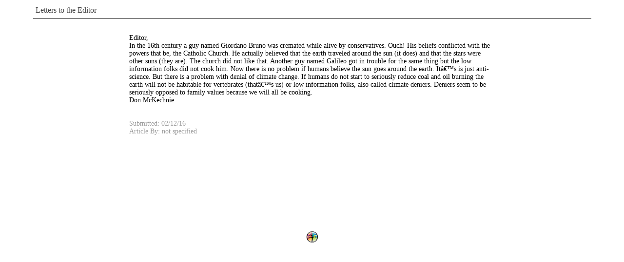

--- FILE ---
content_type: text/html; charset=UTF-8
request_url: https://www.ectownusa.net/press_release_detail.php?orgcode=SIBO&pid=527583
body_size: 6373
content:
<!DOCTYPE html>
<html lang="en">
<head>
<meta http-equiv="Content-Type" content="text/html; charset=utf-8">
<meta http-equiv="Content-Language" content="en-us">
<meta name="viewport" content="width=device-width, initial-scale=1.0" />
<title>Letters to the Editor - Sierra Booster</title>
</head>
<body bgcolor="#ffffff" vlink="#000000" link="#000000" ><div style="text-align:left; max-width:1140px; color:#444444; border-bottom:1px solid #000000; padding-left:5px; margin-right: 0px; padding-right:0px; padding-top:4px; padding-bottom:8px; font-family: Verdana; font-size:16px; margin:0px auto;margin-bottom:10px;">Letters to the Editor</div>			<script type="text/javascript" src="/_jquery/js/jquery-3.7.1.min.js"></script>
			<script type="text/javascript" src="/_jquery/js/jquery-migrate-3.5.2.min.js"></script>
			<script type="text/javascript" src="/_jquery/jquery-ui_1.14.0/jquery-ui.min.js"></script>
			<link rel="stylesheet" type="text/css" href="/_jquery/jquery-ui_1.14.0/jquery-ui.min.css" />
		
			<link rel="stylesheet" type="text/css" href="/_jquery/bootstrap/css/bootstrap_forced.css" media="screen" />
			<script type="text/javascript" src="/_jquery/bootstrap/js/bootstrap.min.js"></script>
			<link rel="stylesheet" type="text/css" href="/css/select2_override.css" media="screen" /><link rel="stylesheet" type="text/css" href="/bootstrap-icons/bootstrap-icons.css" media="screen" />		<link rel="stylesheet" type="text/css" href="/_jquery/js/DataTables/datatables.css" />
		<!-- pageWrapper is loading CSS --><link rel="stylesheet" type="text/css" href="/_jquery/css/jquery.datatables.new.css" /><link rel="stylesheet" type="text/css" href="/_jquery/css/ColVis.css" /><link rel="stylesheet" type="text/css" href="/_jquery/css/TableTools.css" /><link rel="stylesheet" type="text/css" href="/_jquery/css/TableTools_JUI.css" /><link rel="stylesheet" type="text/css" href="/_jquery/css/jquery.gritter.css" /><link rel="stylesheet" type="text/css" href="/_jquery/css/chosen.css" /><link rel="stylesheet" type="text/css" href="/_jquery/css/jquery.datetimepicker.min.css" /><link rel="stylesheet" type="text/css" href="/_jquery/css/select2.min.css" /><link rel="stylesheet" type="text/css" href="/_jquery/css/responsive.dataTables.min.css" /><link rel="stylesheet" type="text/css" href="/_jquery/css/rowReorder.dataTables.min.css" />		
		<link rel="stylesheet" type="text/css" href="/css/mms_custom_style.css?ver=0525" />
					<link rel="stylesheet" type="text/css" href="/css/mms_central_style.css" />
				<script type="text/javascript" src="/_jquery/js/DataTables/datatables.min.js"></script>
		<!-- pageWrapper is loading JS --><script type="text/javascript" src="/_jquery/js/jquery.hoverIntent.minified.js"></script><script type="text/javascript" src="/_jquery/js/jquery.datetimepicker.full.min.js"></script><script type="text/javascript" src="/_jquery/js/TableTools.min.js"></script><script type="text/javascript" src="/_jquery/js/ZeroClipboard.js"></script><script type="text/javascript" src="/_jquery/js/ColVis.min.js"></script><script type="text/javascript" src="/_jquery/js/jquery.gritter.min.js"></script><script type="text/javascript" src="/_jquery/js/chosen.jquery.min.js"></script><script type="text/javascript" src="/_jquery/js/ajax-chosen.min.js"></script><script type="text/javascript" src="/_jquery/js/jquery.form.js"></script><script type="text/javascript" src="/_jquery/js/jquery.sparkline.min.js"></script><script type="text/javascript" src="/_jquery/js/select2.min.js"></script><script type="text/javascript" src="/_jquery/js/dataTables.responsive.min.js"></script><script type="text/javascript" src="/_jquery/js/dataTables.rowReorder.min.js"></script><script type="text/javascript" src="/_jquery/js/dataTables.rowGroup.js"></script><script type="text/javascript" src="/_jquery/js/rowGroup.dataTables.js"></script><script type="text/javascript" src="/_jquery/js/excanvas.js"></script>		<script type="text/javascript">
			if (!window.console) window.console = {};
			if (!window.console.log) window.console.log = function () { };
		</script>
				<style>
			@media (max-width: 500px) {
				#mheader_5_wrapper{
					padding: 15px;
				} 
			}
		</style>
		<div id="mheader_5_wrapper" style="margin:0px auto; max-width:750px; padding-top:5px; padding-bottom:20px; min-height:400px;">
		<script type="text/javascript">var salvation_army_logged_in = false;</script><style>
	div#form-wrapper {
		width:;
		margin:0px auto 60px auto;
		font-family:Verdana;
		font-size:14px;
	}	
	.small-note {
		font-size:10px;
	}	
</style>
<div id="form-wrapper">	
	<h3></h3>							Editor,<br />
In the 16th century a guy named Giordano Bruno was cremated while alive by conservatives.  Ouch!  His beliefs conflicted with the powers that be, the Catholic Church.  He actually believed that the earth traveled around the sun (it does) and that the stars were other suns (they are).  The church did not like that.  Another guy named Galileo got in trouble for the same thing but the low information folks did not cook him.  Now there is no problem if humans believe the sun goes around the earth.  Itâ€™s is just anti-science.  But there is a problem with denial of climate change.  If humans do not start to seriously reduce coal and oil burning the earth will not be habitable for vertebrates (thatâ€™s us) or low information folks, also called climate deniers.  Deniers seem to be seriously opposed to family values because we will all be cooking.<br />
Don McKechnie						<br><br><br><font color="#999999">Submitted: 02/12/16<br>Article By: not specified			
</div>
		</div>
		<script>
			function ApplyStyles(){
				$('.actionBtn').button();
				$('.select2').select2();
				// $('.buttonset, .radios').buttonset(); // deprecated
				$('.datepicker').datepicker();
				$('.datepicker_df').datepicker();
				$('.datepicker_df').datepicker("option", "dateFormat", "Array");
				$('.datetimepicker').datetimepicker();
				$('.styled_text').addClass('ui-state-default ui-combobox-input ui-autocomplete-input ui-widget ui-widget-content ui-corner-all');
				$('.ttip, .VICON').tooltip();
			}
			$(function(){
				ApplyStyles();
				$(document).ajaxComplete(function(){
					setTimeout(function(){
						ApplyStyles();
					}, 50);
				});
			});
		</script>
		<center><a target="_blank" href="http://www.chambernation.com"><img src="https://www.ectownusa.net/sierrabooster/docs/MMSFooter25.png"></a><br><br></center>			</body>
		</html>
		

--- FILE ---
content_type: text/css
request_url: https://www.ectownusa.net/_jquery/css/chosen.css
body_size: 14795
content:
/* @group Base */
.chzn-container {
  font-size: 13px;
  position: relative;
  display: inline-block;
  zoom: 1;
  *display: inline;
}
.chzn-container .chzn-drop {
  background: #fff;
  border: 1px solid #aaa;
  border-top: 0;
  position: absolute;
  top: 29px;
  left: 0;
  -webkit-box-shadow: 0 4px 5px rgba(0,0,0,.15);
  -moz-box-shadow   : 0 4px 5px rgba(0,0,0,.15);
  box-shadow        : 0 4px 5px rgba(0,0,0,.15);
  z-index: 1010;
}
/* @end */

/* @group Single Chosen */
.chzn-container-single .chzn-single {
  background-color: #ffffff;
  filter: progid:DXImageTransform.Microsoft.gradient( startColorstr='#ffffff', endColorstr='#eeeeee', GradientType=0 );   
  background-image: -webkit-gradient(linear, 0 0, 0 100%, color-stop(20%, #ffffff), color-stop(50%, #f6f6f6), color-stop(52%, #eeeeee), color-stop(100%, #f4f4f4));
  background-image: -webkit-linear-gradient(top, #ffffff 20%, #f6f6f6 50%, #eeeeee 52%, #f4f4f4 100%);
  background-image: -moz-linear-gradient(top, #ffffff 20%, #f6f6f6 50%, #eeeeee 52%, #f4f4f4 100%);
  background-image: -o-linear-gradient(top, #ffffff 20%, #f6f6f6 50%, #eeeeee 52%, #f4f4f4 100%);
  background-image: linear-gradient(#ffffff 20%, #f6f6f6 50%, #eeeeee 52%, #f4f4f4 100%); 
  -webkit-border-radius: 5px;
  -moz-border-radius   : 5px;
  border-radius        : 5px;
  -moz-background-clip   : padding;
  -webkit-background-clip: padding-box;
  background-clip        : padding-box;
  border: 1px solid #aaaaaa;
  -webkit-box-shadow: 0 0 3px #ffffff inset, 0 1px 1px rgba(0,0,0,0.1);
  -moz-box-shadow   : 0 0 3px #ffffff inset, 0 1px 1px rgba(0,0,0,0.1);
  box-shadow        : 0 0 3px #ffffff inset, 0 1px 1px rgba(0,0,0,0.1);
  display: block;
  overflow: hidden;
  white-space: nowrap;
  position: relative;
  height: 23px;
  line-height: 24px;
  padding: 0 0 0 8px;
  color: #444444;
  text-decoration: none;
}
.chzn-container-single .chzn-default {
  color: #999;
}
.chzn-container-single .chzn-single span {
  margin-right: 26px;
  display: block;
  overflow: hidden;
  white-space: nowrap;
  -o-text-overflow: ellipsis;
  -ms-text-overflow: ellipsis;
  text-overflow: ellipsis;
}
.chzn-container-single .chzn-single abbr {
  display: block;
  position: absolute;
  right: 26px;
  top: 6px;
  width: 12px;
  height: 12px;
  font-size: 1px;
  background: url('images/chosen-sprite.png') -42px 1px no-repeat;
}
.chzn-container-single .chzn-single abbr:hover {
  background-position: -42px -10px;
}
.chzn-container-single.chzn-disabled .chzn-single abbr:hover {
  background-position: -42px -10px;
}
.chzn-container-single .chzn-single div {
  position: absolute;
  right: 0;
  top: 0;
  display: block;
  height: 100%;
  width: 18px;
}
.chzn-container-single .chzn-single div b {
  background: url('images/chosen-sprite.png') no-repeat 0px 2px;
  display: block;
  width: 100%;
  height: 100%;
}
.chzn-container-single .chzn-search {
  padding: 3px 4px;
  position: relative;
  margin: 0;
  white-space: nowrap;
  z-index: 1010;
}
.chzn-container-single .chzn-search input {
  background: #fff url('images/chosen-sprite.png') no-repeat 100% -20px;
  background: url('images/chosen-sprite.png') no-repeat 100% -20px, -webkit-gradient(linear, 0 0, 0 100%, color-stop(1%, #eeeeee), color-stop(15%, #ffffff));
  background: url('images/chosen-sprite.png') no-repeat 100% -20px, -webkit-linear-gradient(top, #eeeeee 1%, #ffffff 15%);
  background: url('images/chosen-sprite.png') no-repeat 100% -20px, -moz-linear-gradient(top, #eeeeee 1%, #ffffff 15%);
  background: url('images/chosen-sprite.png') no-repeat 100% -20px, -o-linear-gradient(top, #eeeeee 1%, #ffffff 15%);
  background: url('images/chosen-sprite.png') no-repeat 100% -20px, linear-gradient(#eeeeee 1%, #ffffff 15%);
  margin: 1px 0;
  padding: 4px 20px 4px 5px;
  outline: 0;
  border: 1px solid #aaa;
  font-family: sans-serif;
  font-size: 1em;
}
.chzn-container-single .chzn-drop {
  -webkit-border-radius: 0 0 4px 4px;
  -moz-border-radius   : 0 0 4px 4px;
  border-radius        : 0 0 4px 4px;
  -moz-background-clip   : padding;
  -webkit-background-clip: padding-box;
  background-clip        : padding-box;
}
/* @end */

.chzn-container-single-nosearch .chzn-search input {
  position: absolute;
  left: -9000px;
}

/* @group Multi Chosen */
.chzn-container-multi .chzn-choices {
  background-color: #fff;
  background-image: -webkit-gradient(linear, 0 0, 0 100%, color-stop(1%, #eeeeee), color-stop(15%, #ffffff));
  background-image: -webkit-linear-gradient(top, #eeeeee 1%, #ffffff 15%);
  background-image: -moz-linear-gradient(top, #eeeeee 1%, #ffffff 15%);
  background-image: -o-linear-gradient(top, #eeeeee 1%, #ffffff 15%);
  background-image: linear-gradient(#eeeeee 1%, #ffffff 15%);
  border: 1px solid #aaa;
  margin: 0;
  padding: 0;
  cursor: text;
  overflow: hidden;
  height: auto !important;
  height: 1%;
  position: relative;
}
.chzn-container-multi .chzn-choices li {
  float: left;
  list-style: none;
}
.chzn-container-multi .chzn-choices .search-field {
  white-space: nowrap;
  margin: 0;
  padding: 0;
}
.chzn-container-multi .chzn-choices .search-field input {
  color: #666;
  background: transparent !important;
  border: 0 !important;
  font-family: sans-serif;
  font-size: 100%;
  height: 15px;
  padding: 5px;
  margin: 1px 0;
  outline: 0;
  -webkit-box-shadow: none;
  -moz-box-shadow   : none;
  box-shadow        : none;
}
.chzn-container-multi .chzn-choices .search-field .default {
  color: #999;
}
.chzn-container-multi .chzn-choices .search-choice {
  -webkit-border-radius: 3px;
  -moz-border-radius   : 3px;
  border-radius        : 3px;
  -moz-background-clip   : padding;
  -webkit-background-clip: padding-box;
  background-clip        : padding-box;
  background-color: #e4e4e4;
  filter: progid:DXImageTransform.Microsoft.gradient( startColorstr='#f4f4f4', endColorstr='#eeeeee', GradientType=0 ); 
  background-image: -webkit-gradient(linear, 0 0, 0 100%, color-stop(20%, #f4f4f4), color-stop(50%, #f0f0f0), color-stop(52%, #e8e8e8), color-stop(100%, #eeeeee));
  background-image: -webkit-linear-gradient(top, #f4f4f4 20%, #f0f0f0 50%, #e8e8e8 52%, #eeeeee 100%);
  background-image: -moz-linear-gradient(top, #f4f4f4 20%, #f0f0f0 50%, #e8e8e8 52%, #eeeeee 100%);
  background-image: -o-linear-gradient(top, #f4f4f4 20%, #f0f0f0 50%, #e8e8e8 52%, #eeeeee 100%);
  background-image: linear-gradient(#f4f4f4 20%, #f0f0f0 50%, #e8e8e8 52%, #eeeeee 100%); 
  -webkit-box-shadow: 0 0 2px #ffffff inset, 0 1px 0 rgba(0,0,0,0.05);
  -moz-box-shadow   : 0 0 2px #ffffff inset, 0 1px 0 rgba(0,0,0,0.05);
  box-shadow        : 0 0 2px #ffffff inset, 0 1px 0 rgba(0,0,0,0.05);
  color: #333;
  border: 1px solid #aaaaaa;
  line-height: 13px;
  padding: 3px 20px 3px 5px;
  margin: 3px 0 3px 5px;
  position: relative;
  cursor: default;
}
.chzn-container-multi .chzn-choices .search-choice.search-choice-disabled {
  background-color: #e4e4e4;
  filter: progid:DXImageTransform.Microsoft.gradient( startColorstr='#f4f4f4', endColorstr='#eeeeee', GradientType=0 );
  background-image: -webkit-gradient(linear, 0% 0%, 0% 100%, color-stop(20%, #f4f4f4), color-stop(50%, #f0f0f0), color-stop(52%, #e8e8e8), color-stop(100%, #eeeeee));
  background-image: -webkit-linear-gradient(top, #f4f4f4 20%, #f0f0f0 50%, #e8e8e8 52%, #eeeeee 100%);
  background-image: -moz-linear-gradient(top, #f4f4f4 20%, #f0f0f0 50%, #e8e8e8 52%, #eeeeee 100%);
  background-image: -o-linear-gradient(top, #f4f4f4 20%, #f0f0f0 50%, #e8e8e8 52%, #eeeeee 100%);
  background-image: -ms-linear-gradient(top, #f4f4f4 20%, #f0f0f0 50%, #e8e8e8 52%, #eeeeee 100%);
  background-image: linear-gradient(top, #f4f4f4 20%, #f0f0f0 50%, #e8e8e8 52%, #eeeeee 100%);
  color: #666;
  border: 1px solid #cccccc;
  padding-right: 5px;
}
.chzn-container-multi .chzn-choices .search-choice-focus {
  background: #d4d4d4;
}
.chzn-container-multi .chzn-choices .search-choice .search-choice-close {
  display: block;
  position: absolute;
  right: 3px;
  top: 4px;
  width: 12px;
  height: 12px;
  font-size: 1px;
  background: url('images/chosen-sprite.png') -42px 1px no-repeat;
}
.chzn-container-multi .chzn-choices .search-choice .search-choice-close:hover {
  background-position: -42px -10px;
}
.chzn-container-multi .chzn-choices .search-choice-focus .search-choice-close {
  background-position: -42px -10px;
}
/* @end */

/* @group Results */
.chzn-container .chzn-results {
  margin: 0 4px 4px 0;
  max-height: 240px;
  padding: 0 0 0 4px;
  position: relative;
  overflow-x: hidden;
  overflow-y: auto;
  -webkit-overflow-scrolling: touch;
}
.chzn-container-multi .chzn-results {
  margin: -1px 0 0;
  padding: 0;
}
.chzn-container .chzn-results li {
  display: none;
  line-height: 15px;
  padding: 5px 6px;
  margin: 0;
  list-style: none;
}
.chzn-container .chzn-results .active-result {
  cursor: pointer;
  display: list-item;
}
.chzn-container .chzn-results .highlighted {
  background-color: #3875d7;
  filter: progid:DXImageTransform.Microsoft.gradient( startColorstr='#3875d7', endColorstr='#2a62bc', GradientType=0 );  
  background-image: -webkit-gradient(linear, 0 0, 0 100%, color-stop(20%, #3875d7), color-stop(90%, #2a62bc));
  background-image: -webkit-linear-gradient(top, #3875d7 20%, #2a62bc 90%);
  background-image: -moz-linear-gradient(top, #3875d7 20%, #2a62bc 90%);
  background-image: -o-linear-gradient(top, #3875d7 20%, #2a62bc 90%);
  background-image: linear-gradient(#3875d7 20%, #2a62bc 90%);
  color: #fff;
}
.chzn-container .chzn-results li em {
  background: #feffde;
  font-style: normal;
}
.chzn-container .chzn-results .highlighted em {
  background: transparent;
}
.chzn-container .chzn-results .no-results {
  background: #f4f4f4;
  display: list-item;
}
.chzn-container .chzn-results .group-result {
  cursor: default;
  color: #999;
  font-weight: bold;
}
.chzn-container .chzn-results .group-option {
  padding-left: 15px;
}
.chzn-container-multi .chzn-drop .result-selected {
  display: none;
}
.chzn-container .chzn-results-scroll {
  background: white;
  margin: 0 4px;
  position: absolute;
  text-align: center;
  width: 321px; /* This should by dynamic with js */
  z-index: 1;
}
.chzn-container .chzn-results-scroll span {
  display: inline-block;
  height: 17px;
  text-indent: -5000px;
  width: 9px;
}
.chzn-container .chzn-results-scroll-down {
  bottom: 0;
}
.chzn-container .chzn-results-scroll-down span {
  background: url('images/chosen-sprite.png') no-repeat -4px -3px;
}
.chzn-container .chzn-results-scroll-up span {
  background: url('images/chosen-sprite.png') no-repeat -22px -3px;
}
/* @end */

/* @group Active  */
.chzn-container-active .chzn-single {
  -webkit-box-shadow: 0 0 5px rgba(0,0,0,.3);
  -moz-box-shadow   : 0 0 5px rgba(0,0,0,.3);
  box-shadow        : 0 0 5px rgba(0,0,0,.3);
  border: 1px solid #5897fb;
}
.chzn-container-active .chzn-single-with-drop {
  border: 1px solid #aaa;
  -webkit-box-shadow: 0 1px 0 #fff inset;
  -moz-box-shadow   : 0 1px 0 #fff inset;
  box-shadow        : 0 1px 0 #fff inset;
  background-color: #eee;
  filter: progid:DXImageTransform.Microsoft.gradient( startColorstr='#eeeeee', endColorstr='#ffffff', GradientType=0 );
  background-image: -webkit-gradient(linear, 0 0, 0 100%, color-stop(20%, #eeeeee), color-stop(80%, #ffffff));
  background-image: -webkit-linear-gradient(top, #eeeeee 20%, #ffffff 80%);
  background-image: -moz-linear-gradient(top, #eeeeee 20%, #ffffff 80%);
  background-image: -o-linear-gradient(top, #eeeeee 20%, #ffffff 80%);
  background-image: linear-gradient(#eeeeee 20%, #ffffff 80%);
  -webkit-border-bottom-left-radius : 0;
  -webkit-border-bottom-right-radius: 0;
  -moz-border-radius-bottomleft : 0;
  -moz-border-radius-bottomright: 0;
  border-bottom-left-radius : 0;
  border-bottom-right-radius: 0;
}
.chzn-container-active .chzn-single-with-drop div {
  background: transparent;
  border-left: none;
}
.chzn-container-active .chzn-single-with-drop div b {
  background-position: -18px 2px;
}
.chzn-container-active .chzn-choices {
  -webkit-box-shadow: 0 0 5px rgba(0,0,0,.3);
  -moz-box-shadow   : 0 0 5px rgba(0,0,0,.3);
  box-shadow        : 0 0 5px rgba(0,0,0,.3);
  border: 1px solid #5897fb;
}
.chzn-container-active .chzn-choices .search-field input {
  color: #111 !important;
}
/* @end */

/* @group Disabled Support */
.chzn-disabled {
  cursor: default;
  opacity:0.5 !important;
}
.chzn-disabled .chzn-single {
  cursor: default;
}
.chzn-disabled .chzn-choices .search-choice .search-choice-close {
  cursor: default;
}

/* @group Right to Left */
.chzn-rtl { text-align: right; }
.chzn-rtl .chzn-single { padding: 0 8px 0 0; overflow: visible; }
.chzn-rtl .chzn-single span { margin-left: 26px; margin-right: 0; direction: rtl; }

.chzn-rtl .chzn-single div { left: 3px; right: auto; }
.chzn-rtl .chzn-single abbr {
  left: 26px;
  right: auto;
}
.chzn-rtl .chzn-choices .search-field input { direction: rtl; }
.chzn-rtl .chzn-choices li { float: right; }
.chzn-rtl .chzn-choices .search-choice { padding: 3px 5px 3px 19px; margin: 3px 5px 3px 0; }
.chzn-rtl .chzn-choices .search-choice .search-choice-close { left: 4px; right: auto; }
.chzn-rtl.chzn-container-single .chzn-results { margin: 0 0 4px 4px; padding: 0 4px 0 0; }
.chzn-rtl .chzn-results .group-option { padding-left: 0; padding-right: 15px; }
.chzn-rtl.chzn-container-active .chzn-single-with-drop div { border-right: none; }
.chzn-rtl .chzn-search input {
  background: #fff url('images/chosen-sprite.png') no-repeat -30px -20px;
  background: url('images/chosen-sprite.png') no-repeat -30px -20px, -webkit-gradient(linear, 0 0, 0 100%, color-stop(1%, #eeeeee), color-stop(15%, #ffffff));
  background: url('images/chosen-sprite.png') no-repeat -30px -20px, -webkit-linear-gradient(top, #eeeeee 1%, #ffffff 15%);  
  background: url('images/chosen-sprite.png') no-repeat -30px -20px, -moz-linear-gradient(top, #eeeeee 1%, #ffffff 15%);
  background: url('images/chosen-sprite.png') no-repeat -30px -20px, -o-linear-gradient(top, #eeeeee 1%, #ffffff 15%);
  background: url('images/chosen-sprite.png') no-repeat -30px -20px, linear-gradient(#eeeeee 1%, #ffffff 15%);
  padding: 4px 5px 4px 20px;
  direction: rtl;
}
.chzn-container-single.chzn-rtl .chzn-single div b {
  background-position: 6px 2px;
}
.chzn-container-single.chzn-rtl .chzn-single-with-drop div b {
  background-position: -12px 2px;
}
/* @end */

/* @group Retina compatibility */
@media only screen and (-webkit-min-device-pixel-ratio: 2), only screen and (min-resolution: 144dpi)  {
  .chzn-rtl .chzn-search input, .chzn-container-single .chzn-single abbr, .chzn-container-single .chzn-single div b, .chzn-container-single .chzn-search input, .chzn-container-multi .chzn-choices .search-choice .search-choice-close, .chzn-container .chzn-results-scroll-down span, .chzn-container .chzn-results-scroll-up span {
      background-image: url('chosen-sprite@2x.png') !important;
      background-repeat: no-repeat !important;
      background-size: 52px 37px !important;
  }
}
/* @end */